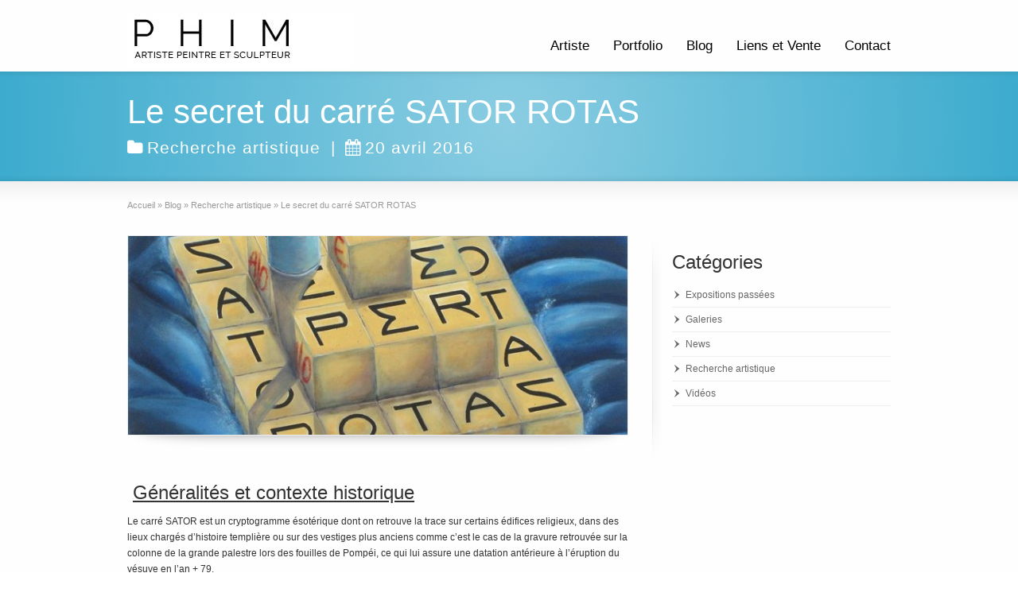

--- FILE ---
content_type: text/html; charset=UTF-8
request_url: https://phim-sculpture.com/2016/04/20/le-secret-du-carre-sator-rotas/
body_size: 18707
content:
<!DOCTYPE html>
<!--[if gt IE 8]><!--> <html class="no-js" lang="fr-FR"> <!--<![endif]-->
<head>
<meta charset="UTF-8" />
<!--[if IE]>
<meta http-equiv="X-UA-Compatible" content="IE=edge,chrome=1" />
<![endif]-->
<meta name="viewport" content="width=device-width, minimum-scale=1.0, initial-scale=1.0, user-scalable=no" />
<link rel="apple-touch-icon" sizes="144x144" href="https://phim-sculpture.com/wp-content/themes/striking_r/images/apple-touch-icon.png" />
<link rel="apple-touch-icon-precomposed" sizes="144x144" href="https://phim-sculpture.com/wp-content/themes/striking_r/images/apple-touch-icon-precomposed.png" />
<!-- Feeds and Pingback -->
<link rel="profile" href="https://gmpg.org/xfn/11" />
<link rel="alternate" type="application/rss+xml" title="Phim &#8211; Artiste Peintre et Sculpteur RSS2 Feed" href="https://phim-sculpture.com/feed/" />
<link rel="pingback" href="https://phim-sculpture.com/xmlrpc.php" />
<title>Le secret du carré SATOR ROTAS | Phim &#8211; Artiste Peintre et Sculpteur</title>
<meta name='robots' content='max-image-preview:large' />
<link rel="alternate" type="application/rss+xml" title="Phim - Artiste Peintre et Sculpteur &raquo; Flux" href="https://phim-sculpture.com/feed/" />
<link rel="alternate" title="oEmbed (JSON)" type="application/json+oembed" href="https://phim-sculpture.com/wp-json/oembed/1.0/embed?url=https%3A%2F%2Fphim-sculpture.com%2F2016%2F04%2F20%2Fle-secret-du-carre-sator-rotas%2F" />
<link rel="alternate" title="oEmbed (XML)" type="text/xml+oembed" href="https://phim-sculpture.com/wp-json/oembed/1.0/embed?url=https%3A%2F%2Fphim-sculpture.com%2F2016%2F04%2F20%2Fle-secret-du-carre-sator-rotas%2F&#038;format=xml" />
<style id='wp-img-auto-sizes-contain-inline-css' type='text/css'>
img:is([sizes=auto i],[sizes^="auto," i]){contain-intrinsic-size:3000px 1500px}
/*# sourceURL=wp-img-auto-sizes-contain-inline-css */
</style>
<style id='wp-emoji-styles-inline-css' type='text/css'>

	img.wp-smiley, img.emoji {
		display: inline !important;
		border: none !important;
		box-shadow: none !important;
		height: 1em !important;
		width: 1em !important;
		margin: 0 0.07em !important;
		vertical-align: -0.1em !important;
		background: none !important;
		padding: 0 !important;
	}
/*# sourceURL=wp-emoji-styles-inline-css */
</style>
<link rel='stylesheet' id='wp-block-library-css' href='https://phim-sculpture.com/wp-includes/css/dist/block-library/style.min.css?ver=6.9' type='text/css' media='all' />
<style id='global-styles-inline-css' type='text/css'>
:root{--wp--preset--aspect-ratio--square: 1;--wp--preset--aspect-ratio--4-3: 4/3;--wp--preset--aspect-ratio--3-4: 3/4;--wp--preset--aspect-ratio--3-2: 3/2;--wp--preset--aspect-ratio--2-3: 2/3;--wp--preset--aspect-ratio--16-9: 16/9;--wp--preset--aspect-ratio--9-16: 9/16;--wp--preset--color--black: #000000;--wp--preset--color--cyan-bluish-gray: #abb8c3;--wp--preset--color--white: #ffffff;--wp--preset--color--pale-pink: #f78da7;--wp--preset--color--vivid-red: #cf2e2e;--wp--preset--color--luminous-vivid-orange: #ff6900;--wp--preset--color--luminous-vivid-amber: #fcb900;--wp--preset--color--light-green-cyan: #7bdcb5;--wp--preset--color--vivid-green-cyan: #00d084;--wp--preset--color--pale-cyan-blue: #8ed1fc;--wp--preset--color--vivid-cyan-blue: #0693e3;--wp--preset--color--vivid-purple: #9b51e0;--wp--preset--gradient--vivid-cyan-blue-to-vivid-purple: linear-gradient(135deg,rgb(6,147,227) 0%,rgb(155,81,224) 100%);--wp--preset--gradient--light-green-cyan-to-vivid-green-cyan: linear-gradient(135deg,rgb(122,220,180) 0%,rgb(0,208,130) 100%);--wp--preset--gradient--luminous-vivid-amber-to-luminous-vivid-orange: linear-gradient(135deg,rgb(252,185,0) 0%,rgb(255,105,0) 100%);--wp--preset--gradient--luminous-vivid-orange-to-vivid-red: linear-gradient(135deg,rgb(255,105,0) 0%,rgb(207,46,46) 100%);--wp--preset--gradient--very-light-gray-to-cyan-bluish-gray: linear-gradient(135deg,rgb(238,238,238) 0%,rgb(169,184,195) 100%);--wp--preset--gradient--cool-to-warm-spectrum: linear-gradient(135deg,rgb(74,234,220) 0%,rgb(151,120,209) 20%,rgb(207,42,186) 40%,rgb(238,44,130) 60%,rgb(251,105,98) 80%,rgb(254,248,76) 100%);--wp--preset--gradient--blush-light-purple: linear-gradient(135deg,rgb(255,206,236) 0%,rgb(152,150,240) 100%);--wp--preset--gradient--blush-bordeaux: linear-gradient(135deg,rgb(254,205,165) 0%,rgb(254,45,45) 50%,rgb(107,0,62) 100%);--wp--preset--gradient--luminous-dusk: linear-gradient(135deg,rgb(255,203,112) 0%,rgb(199,81,192) 50%,rgb(65,88,208) 100%);--wp--preset--gradient--pale-ocean: linear-gradient(135deg,rgb(255,245,203) 0%,rgb(182,227,212) 50%,rgb(51,167,181) 100%);--wp--preset--gradient--electric-grass: linear-gradient(135deg,rgb(202,248,128) 0%,rgb(113,206,126) 100%);--wp--preset--gradient--midnight: linear-gradient(135deg,rgb(2,3,129) 0%,rgb(40,116,252) 100%);--wp--preset--font-size--small: 13px;--wp--preset--font-size--medium: 20px;--wp--preset--font-size--large: 36px;--wp--preset--font-size--x-large: 42px;--wp--preset--spacing--20: 0.44rem;--wp--preset--spacing--30: 0.67rem;--wp--preset--spacing--40: 1rem;--wp--preset--spacing--50: 1.5rem;--wp--preset--spacing--60: 2.25rem;--wp--preset--spacing--70: 3.38rem;--wp--preset--spacing--80: 5.06rem;--wp--preset--shadow--natural: 6px 6px 9px rgba(0, 0, 0, 0.2);--wp--preset--shadow--deep: 12px 12px 50px rgba(0, 0, 0, 0.4);--wp--preset--shadow--sharp: 6px 6px 0px rgba(0, 0, 0, 0.2);--wp--preset--shadow--outlined: 6px 6px 0px -3px rgb(255, 255, 255), 6px 6px rgb(0, 0, 0);--wp--preset--shadow--crisp: 6px 6px 0px rgb(0, 0, 0);}:where(.is-layout-flex){gap: 0.5em;}:where(.is-layout-grid){gap: 0.5em;}body .is-layout-flex{display: flex;}.is-layout-flex{flex-wrap: wrap;align-items: center;}.is-layout-flex > :is(*, div){margin: 0;}body .is-layout-grid{display: grid;}.is-layout-grid > :is(*, div){margin: 0;}:where(.wp-block-columns.is-layout-flex){gap: 2em;}:where(.wp-block-columns.is-layout-grid){gap: 2em;}:where(.wp-block-post-template.is-layout-flex){gap: 1.25em;}:where(.wp-block-post-template.is-layout-grid){gap: 1.25em;}.has-black-color{color: var(--wp--preset--color--black) !important;}.has-cyan-bluish-gray-color{color: var(--wp--preset--color--cyan-bluish-gray) !important;}.has-white-color{color: var(--wp--preset--color--white) !important;}.has-pale-pink-color{color: var(--wp--preset--color--pale-pink) !important;}.has-vivid-red-color{color: var(--wp--preset--color--vivid-red) !important;}.has-luminous-vivid-orange-color{color: var(--wp--preset--color--luminous-vivid-orange) !important;}.has-luminous-vivid-amber-color{color: var(--wp--preset--color--luminous-vivid-amber) !important;}.has-light-green-cyan-color{color: var(--wp--preset--color--light-green-cyan) !important;}.has-vivid-green-cyan-color{color: var(--wp--preset--color--vivid-green-cyan) !important;}.has-pale-cyan-blue-color{color: var(--wp--preset--color--pale-cyan-blue) !important;}.has-vivid-cyan-blue-color{color: var(--wp--preset--color--vivid-cyan-blue) !important;}.has-vivid-purple-color{color: var(--wp--preset--color--vivid-purple) !important;}.has-black-background-color{background-color: var(--wp--preset--color--black) !important;}.has-cyan-bluish-gray-background-color{background-color: var(--wp--preset--color--cyan-bluish-gray) !important;}.has-white-background-color{background-color: var(--wp--preset--color--white) !important;}.has-pale-pink-background-color{background-color: var(--wp--preset--color--pale-pink) !important;}.has-vivid-red-background-color{background-color: var(--wp--preset--color--vivid-red) !important;}.has-luminous-vivid-orange-background-color{background-color: var(--wp--preset--color--luminous-vivid-orange) !important;}.has-luminous-vivid-amber-background-color{background-color: var(--wp--preset--color--luminous-vivid-amber) !important;}.has-light-green-cyan-background-color{background-color: var(--wp--preset--color--light-green-cyan) !important;}.has-vivid-green-cyan-background-color{background-color: var(--wp--preset--color--vivid-green-cyan) !important;}.has-pale-cyan-blue-background-color{background-color: var(--wp--preset--color--pale-cyan-blue) !important;}.has-vivid-cyan-blue-background-color{background-color: var(--wp--preset--color--vivid-cyan-blue) !important;}.has-vivid-purple-background-color{background-color: var(--wp--preset--color--vivid-purple) !important;}.has-black-border-color{border-color: var(--wp--preset--color--black) !important;}.has-cyan-bluish-gray-border-color{border-color: var(--wp--preset--color--cyan-bluish-gray) !important;}.has-white-border-color{border-color: var(--wp--preset--color--white) !important;}.has-pale-pink-border-color{border-color: var(--wp--preset--color--pale-pink) !important;}.has-vivid-red-border-color{border-color: var(--wp--preset--color--vivid-red) !important;}.has-luminous-vivid-orange-border-color{border-color: var(--wp--preset--color--luminous-vivid-orange) !important;}.has-luminous-vivid-amber-border-color{border-color: var(--wp--preset--color--luminous-vivid-amber) !important;}.has-light-green-cyan-border-color{border-color: var(--wp--preset--color--light-green-cyan) !important;}.has-vivid-green-cyan-border-color{border-color: var(--wp--preset--color--vivid-green-cyan) !important;}.has-pale-cyan-blue-border-color{border-color: var(--wp--preset--color--pale-cyan-blue) !important;}.has-vivid-cyan-blue-border-color{border-color: var(--wp--preset--color--vivid-cyan-blue) !important;}.has-vivid-purple-border-color{border-color: var(--wp--preset--color--vivid-purple) !important;}.has-vivid-cyan-blue-to-vivid-purple-gradient-background{background: var(--wp--preset--gradient--vivid-cyan-blue-to-vivid-purple) !important;}.has-light-green-cyan-to-vivid-green-cyan-gradient-background{background: var(--wp--preset--gradient--light-green-cyan-to-vivid-green-cyan) !important;}.has-luminous-vivid-amber-to-luminous-vivid-orange-gradient-background{background: var(--wp--preset--gradient--luminous-vivid-amber-to-luminous-vivid-orange) !important;}.has-luminous-vivid-orange-to-vivid-red-gradient-background{background: var(--wp--preset--gradient--luminous-vivid-orange-to-vivid-red) !important;}.has-very-light-gray-to-cyan-bluish-gray-gradient-background{background: var(--wp--preset--gradient--very-light-gray-to-cyan-bluish-gray) !important;}.has-cool-to-warm-spectrum-gradient-background{background: var(--wp--preset--gradient--cool-to-warm-spectrum) !important;}.has-blush-light-purple-gradient-background{background: var(--wp--preset--gradient--blush-light-purple) !important;}.has-blush-bordeaux-gradient-background{background: var(--wp--preset--gradient--blush-bordeaux) !important;}.has-luminous-dusk-gradient-background{background: var(--wp--preset--gradient--luminous-dusk) !important;}.has-pale-ocean-gradient-background{background: var(--wp--preset--gradient--pale-ocean) !important;}.has-electric-grass-gradient-background{background: var(--wp--preset--gradient--electric-grass) !important;}.has-midnight-gradient-background{background: var(--wp--preset--gradient--midnight) !important;}.has-small-font-size{font-size: var(--wp--preset--font-size--small) !important;}.has-medium-font-size{font-size: var(--wp--preset--font-size--medium) !important;}.has-large-font-size{font-size: var(--wp--preset--font-size--large) !important;}.has-x-large-font-size{font-size: var(--wp--preset--font-size--x-large) !important;}
/*# sourceURL=global-styles-inline-css */
</style>

<style id='classic-theme-styles-inline-css' type='text/css'>
/*! This file is auto-generated */
.wp-block-button__link{color:#fff;background-color:#32373c;border-radius:9999px;box-shadow:none;text-decoration:none;padding:calc(.667em + 2px) calc(1.333em + 2px);font-size:1.125em}.wp-block-file__button{background:#32373c;color:#fff;text-decoration:none}
/*# sourceURL=/wp-includes/css/classic-themes.min.css */
</style>
<link rel='stylesheet' id='contact-form-7-css' href='https://phim-sculpture.com/wp-content/plugins/contact-form-7/includes/css/styles.css?ver=5.6.1' type='text/css' media='all' />
<link rel='stylesheet' id='wp-components-css' href='https://phim-sculpture.com/wp-includes/css/dist/components/style.min.css?ver=6.9' type='text/css' media='all' />
<link rel='stylesheet' id='wp-preferences-css' href='https://phim-sculpture.com/wp-includes/css/dist/preferences/style.min.css?ver=6.9' type='text/css' media='all' />
<link rel='stylesheet' id='wp-block-editor-css' href='https://phim-sculpture.com/wp-includes/css/dist/block-editor/style.min.css?ver=6.9' type='text/css' media='all' />
<link rel='stylesheet' id='wp-reusable-blocks-css' href='https://phim-sculpture.com/wp-includes/css/dist/reusable-blocks/style.min.css?ver=6.9' type='text/css' media='all' />
<link rel='stylesheet' id='wp-patterns-css' href='https://phim-sculpture.com/wp-includes/css/dist/patterns/style.min.css?ver=6.9' type='text/css' media='all' />
<link rel='stylesheet' id='wp-editor-css' href='https://phim-sculpture.com/wp-includes/css/dist/editor/style.min.css?ver=6.9' type='text/css' media='all' />
<link rel='stylesheet' id='gutentor-css' href='https://phim-sculpture.com/wp-content/plugins/gutentor/dist/blocks.style.build.css?ver=3.2.4' type='text/css' media='all' />
<link rel='stylesheet' id='theme-style-css' href='https://phim-sculpture.com/wp-content/themes/striking_r/css/screen.min.css?ver=6.9' type='text/css' media='all' />
<link rel='stylesheet' id='theme-icons-awesome-css' href='https://phim-sculpture.com/wp-content/themes/striking_r/icons/awesome/css/font-awesome.min.css?ver=6.9' type='text/css' media='all' />
<link rel='stylesheet' id='theme-responsive-css' href='https://phim-sculpture.com/wp-content/themes/striking_r/css/responsive.min.css?ver=6.9' type='text/css' media='all' />
<link rel='stylesheet' id='theme-skin-css' href='https://phim-sculpture.com/wp-content/uploads/strikingr/skin.css?ver=1.659.529.948' type='text/css' media='all' />
<script type="text/javascript" src="https://phim-sculpture.com/wp-includes/js/jquery/jquery.min.js?ver=3.7.1" id="jquery-core-js"></script>
<script type="text/javascript" src="https://phim-sculpture.com/wp-includes/js/jquery/jquery-migrate.min.js?ver=3.4.1" id="jquery-migrate-js"></script>
<script type="text/javascript" src="https://phim-sculpture.com/wp-content/themes/striking_r/js/jquery.fancybox.min.js?ver=2.1.5" id="jquery-fancybox-js"></script>
<script type="text/javascript" src="https://phim-sculpture.com/wp-content/themes/striking_r/js/custom.combine.js?ver=6.9" id="custom-js-js"></script>
<link rel="https://api.w.org/" href="https://phim-sculpture.com/wp-json/" /><link rel="alternate" title="JSON" type="application/json" href="https://phim-sculpture.com/wp-json/wp/v2/posts/1275" /><link rel="EditURI" type="application/rsd+xml" title="RSD" href="https://phim-sculpture.com/xmlrpc.php?rsd" />
<meta name="generator" content="WordPress 6.9" />
<link rel="canonical" href="https://phim-sculpture.com/2016/04/20/le-secret-du-carre-sator-rotas/" />
<link rel='shortlink' href='https://phim-sculpture.com/?p=1275' />
<meta name="generator" content="Striking Multiflex Framework Extension Plugin v1.36 - build 09 march 2022" />
<script type="text/javascript">var theme_url='https://phim-sculpture.com/wp-content/themes/striking_r';
var image_url='https://phim-sculpture.com/wp-content/themes/striking_r/images';
var responsve_image_resize=true;
var fancybox_options = {
	skin:'theme',
	title_type:'float',
	width:800,
	height:600,
	autoSize:true,
	autoWidth:false,
	autoHeight:false,
	fitToView:true,
	aspectRatio:false,
	arrows:true,
	closeBtn:true,
	closeClick:false,
	nextClick:false,
	autoPlay:false,
	playSpeed:3000,
	preload:3,
	loop:true,
	thumbnail:true,
	thumbnail_width:50,
	thumbnail_height:50,
	thumbnail_position:'bottom'
};
var pie_progress_bar_color = "#3cabce",
	pie_progress_track_color = "#e5e5e5";
var gmap_api_key = "Adm1nPh1m_scLupt";
var nav2select_indentString = "–";
var nav2select_defaultText = "Menu";
var responsive_menu_location = "manual";
var responsive_menu_position = "";
var theme_retina_multiplier="2x";
var theme_global_post_id=1275;</script>
<meta name="generator" content="Powered by Slider Revolution 6.5.19 - responsive, Mobile-Friendly Slider Plugin for WordPress with comfortable drag and drop interface." />
<script>function setREVStartSize(e){
			//window.requestAnimationFrame(function() {
				window.RSIW = window.RSIW===undefined ? window.innerWidth : window.RSIW;
				window.RSIH = window.RSIH===undefined ? window.innerHeight : window.RSIH;
				try {
					var pw = document.getElementById(e.c).parentNode.offsetWidth,
						newh;
					pw = pw===0 || isNaN(pw) ? window.RSIW : pw;
					e.tabw = e.tabw===undefined ? 0 : parseInt(e.tabw);
					e.thumbw = e.thumbw===undefined ? 0 : parseInt(e.thumbw);
					e.tabh = e.tabh===undefined ? 0 : parseInt(e.tabh);
					e.thumbh = e.thumbh===undefined ? 0 : parseInt(e.thumbh);
					e.tabhide = e.tabhide===undefined ? 0 : parseInt(e.tabhide);
					e.thumbhide = e.thumbhide===undefined ? 0 : parseInt(e.thumbhide);
					e.mh = e.mh===undefined || e.mh=="" || e.mh==="auto" ? 0 : parseInt(e.mh,0);
					if(e.layout==="fullscreen" || e.l==="fullscreen")
						newh = Math.max(e.mh,window.RSIH);
					else{
						e.gw = Array.isArray(e.gw) ? e.gw : [e.gw];
						for (var i in e.rl) if (e.gw[i]===undefined || e.gw[i]===0) e.gw[i] = e.gw[i-1];
						e.gh = e.el===undefined || e.el==="" || (Array.isArray(e.el) && e.el.length==0)? e.gh : e.el;
						e.gh = Array.isArray(e.gh) ? e.gh : [e.gh];
						for (var i in e.rl) if (e.gh[i]===undefined || e.gh[i]===0) e.gh[i] = e.gh[i-1];
											
						var nl = new Array(e.rl.length),
							ix = 0,
							sl;
						e.tabw = e.tabhide>=pw ? 0 : e.tabw;
						e.thumbw = e.thumbhide>=pw ? 0 : e.thumbw;
						e.tabh = e.tabhide>=pw ? 0 : e.tabh;
						e.thumbh = e.thumbhide>=pw ? 0 : e.thumbh;
						for (var i in e.rl) nl[i] = e.rl[i]<window.RSIW ? 0 : e.rl[i];
						sl = nl[0];
						for (var i in nl) if (sl>nl[i] && nl[i]>0) { sl = nl[i]; ix=i;}
						var m = pw>(e.gw[ix]+e.tabw+e.thumbw) ? 1 : (pw-(e.tabw+e.thumbw)) / (e.gw[ix]);
						newh =  (e.gh[ix] * m) + (e.tabh + e.thumbh);
					}
					var el = document.getElementById(e.c);
					if (el!==null && el) el.style.height = newh+"px";
					el = document.getElementById(e.c+"_wrapper");
					if (el!==null && el) {
						el.style.height = newh+"px";
						el.style.display = "block";
					}
				} catch(e){
					console.log("Failure at Presize of Slider:" + e)
				}
			//});
		  };</script>
<link rel='stylesheet' id='rs-plugin-settings-css' href='https://phim-sculpture.com/wp-content/plugins/revslider/public/assets/css/rs6.css?ver=6.5.19' type='text/css' media='all' />
<style id='rs-plugin-settings-inline-css' type='text/css'>
#rs-demo-id {}
/*# sourceURL=rs-plugin-settings-inline-css */
</style>
</head>
<body data-rsssl=1 class="wp-singular post-template-default single single-post postid-1275 single-format-standard wp-theme-striking_r gutentor-active responsive has-shadow has-gradient elementor-default elementor-kit-11277">
<div class="body-wrapper">
<header id="header">
	<div class="inner">
		<div id="logo" class="theme_logo_img logo-has-mobile"><a href="https://phim-sculpture.com/"><img class="site-logo ie_png" width="283" height="67" src="https://phim-sculpture.com/wp-content/uploads/2022/08/phim-logo-header-6.jpg" alt="Phim - Artiste Peintre et Sculpteur"/><img class="mobile-logo ie_png" width="1920" height="758" src="https://phim-sculpture.com/wp-content/uploads/2022/08/phim-logo-2.png" alt="Phim - Artiste Peintre et Sculpteur"/></a></div>		<nav id="navigation" class="jqueryslidemenu"><ul id="menu-main-menu" class="menu"><li id="menu-item-11240" class="menu-item menu-item-type-post_type menu-item-object-page menu-item-11240"><a href="https://phim-sculpture.com/artiste/">Artiste</a></li>
<li id="menu-item-11367" class="menu-item menu-item-type-post_type menu-item-object-page menu-item-has-children menu-item-11367 has-children"><a href="https://phim-sculpture.com/portfolio-phim/">Portfolio</a>
<ul class="sub-menu">
	<li id="menu-item-11235" class="menu-item menu-item-type-post_type menu-item-object-page menu-item-11235"><a href="https://phim-sculpture.com/peinture/">Peinture</a></li>
	<li id="menu-item-11236" class="menu-item menu-item-type-post_type menu-item-object-page menu-item-11236"><a href="https://phim-sculpture.com/sculpture/">Sculpture</a></li>
	<li id="menu-item-11234" class="menu-item menu-item-type-post_type menu-item-object-page menu-item-11234"><a href="https://phim-sculpture.com/numerique/">Numérique</a></li>
</ul>
</li>
<li id="menu-item-11239" class="menu-item menu-item-type-post_type menu-item-object-page current_page_parent menu-item-has-children menu-item-11239 has-children current_page_parent"><a href="https://phim-sculpture.com/blog/">Blog</a>
<ul class="sub-menu">
	<li id="menu-item-11368" class="menu-item menu-item-type-taxonomy menu-item-object-category current-post-ancestor current-menu-parent current-post-parent menu-item-11368"><a href="https://phim-sculpture.com/category/recherche-artistique/">Recherche artistique</a></li>
	<li id="menu-item-11369" class="menu-item menu-item-type-taxonomy menu-item-object-category menu-item-11369"><a href="https://phim-sculpture.com/category/expositions-passees/">Expositions passées</a></li>
	<li id="menu-item-11370" class="menu-item menu-item-type-taxonomy menu-item-object-category menu-item-11370"><a href="https://phim-sculpture.com/category/news/">News</a></li>
	<li id="menu-item-11371" class="menu-item menu-item-type-taxonomy menu-item-object-category menu-item-11371"><a href="https://phim-sculpture.com/category/videos/">Vidéos</a></li>
	<li id="menu-item-11372" class="menu-item menu-item-type-taxonomy menu-item-object-category menu-item-11372"><a href="https://phim-sculpture.com/category/galeries/">Galeries</a></li>
</ul>
</li>
<li id="menu-item-11238" class="menu-item menu-item-type-post_type menu-item-object-page menu-item-11238"><a href="https://phim-sculpture.com/liens/">Liens et Vente</a></li>
<li id="menu-item-11241" class="menu-item menu-item-type-post_type menu-item-object-page menu-item-11241"><a href="https://phim-sculpture.com/contact/">Contact</a></li>
</ul></nav>	</div>
</header>
<article class="post-1275 post type-post status-publish format-standard has-post-thumbnail hentry category-recherche-artistique">
<div id="feature"><div class="top_shadow"></div><div class="inner"><h1 class="entry-title">Le secret du carré SATOR ROTAS</h1><div class="feature-introduce" id="introduce"><div class="entry_meta"><span class="categories"><i class="icon icon-folder meta-icon"></i><a href="https://phim-sculpture.com/category/recherche-artistique/" rel="category tag">Recherche artistique</a></span><span class="separater">|</span><time class="published updated" datetime="2016-04-20"><a href="https://phim-sculpture.com/2016/04/"><i class="icon icon-calendar meta-icon meta-icon-calendar"></i>20 avril 2016</a></time></div></div></div><div class="bottom_shadow"></div></div><div id="page">
	<div class="inner right_sidebar">
		<section id="breadcrumbs"><div class="breadcrumb breadcrumbs" itemtype="https://schema.org/BreadcrumbList" itemscope="itemscope" ><div class="breadcrumbs-plus"><span itemprop="itemListElement" itemscope="itemscope" itemtype="https://schema.org/ListItem" ><a href="https://phim-sculpture.com/" class="home" itemprop="item" ><span itemprop="name" >Accueil</span></a><meta itemprop="position" content="1"  /></span> <span class='separator'>&raquo;</span> <span itemprop="itemListElement" itemscope="itemscope" itemtype="https://schema.org/ListItem" ><a href="https://phim-sculpture.com/blog/" title="Blog" itemprop="item" ><span itemprop="name" >Blog</span></a><meta itemprop="position" content="2"  /></span> <span class='separator'>&raquo;</span> <span itemprop="itemListElement" itemscope="itemscope" itemtype="https://schema.org/ListItem" ><a href="https://phim-sculpture.com/category/recherche-artistique/" title="Recherche artistique" itemprop="item" ><span itemprop="name" >Recherche artistique</span></a><meta itemprop="position" content="3"  /></span> <span class='separator'>&raquo;</span> <span itemprop="name" >Le secret du carré SATOR ROTAS</span></div></div></section>		<div id="main">	
		<div id="post-1275" class="entry content entry-content entry_full">
	<header>
<div class="image_styled entry_image" style="width:630px"><div class="image_frame effect-none" ><div class="image_shadow_wrap"><a class="image_no_link" href="#" title="Le secret du carré SATOR ROTAS"><img  class="post_featured_image" width="628" height="250" data-thumbnail="895" src="https://phim-sculpture.com/wp-content/uploads/strikingr/images/895_Perenne-per-rotas-light-1-628x250.jpg" data-theme-retina-image="false"  alt="Le secret du carré SATOR ROTAS" /></a></div></div></div>	</header>
	<p>&nbsp;</p>
<h3></h3>
<h3> <span style="text-decoration: underline;">Généralités et contexte historique</span></h3>
<p>Le carré SATOR est un cryptogramme ésotérique dont on retrouve la trace sur certains édifices religieux, dans des lieux chargés d&rsquo;histoire templière ou sur des vestiges plus anciens comme c&rsquo;est le cas de la gravure retrouvée sur la colonne de la grande palestre lors des fouilles de Pompéi, ce qui lui assure une datation antérieure à l&rsquo;éruption du vésuve en l&rsquo;an + 79.</p>
<p>Il se présente comme un palindrome dont la traduction littérale pourrait être la suivante compte tenu du mot AREPO qui n&rsquo;a pas de sens particulier en latin mais qui peut faire penser à une charrue gauloise avec son avant-train à roues: « le semeur à la charrue conduit par son travail les roues »mais cette interprétation n&rsquo;est pas satisfaisante en raison de l&rsquo;apparition tardive de la charrue à roues dans les premiers siècles en Europe et l&rsquo;antériorité du carré.</p>
<p>On peut alors contourner cette difficulté par une lecture en boustrophédon (lecture de gauche à droite pour la première ligne puis de droite à gauche pour la deuxième) ce qui permet d&rsquo;occulter ce fameux AREPO. La traduction devient alors avec répétition de la troisième ligne: « le semeur dirige les oeuvres, les rouages et les maintient par son action ».</p>
<p>On a retrouvé des dépôts de monnaie ou des objets reliquaires près des inscriptions du carré comme par exemple à la chapelle Saint Michel d&rsquo;Aiguihle lors la restauration de l&rsquo;autel. Ce trésor est intéressant pour la forme symbolique de certains de ses éléments notamment ce christ polychrome très filiforme qui épouse la croix ou ces deux plats ronds en bronze renversés l&rsquo;un sur l&rsquo;autre.</p>
<p>La croix du carré est suggérée par les deux TENET et un chercheur (Grosser) a permis de constater que les 25 lettres réassemblées peuvent former une croix avec 2 paternoster disposés à l&rsquo;horizontal et à la vertical avec un N central, entouré aux 4 coins par 2 Alpha et 2 Oméga. Est ce pour autant un indice de la christianisation naissante sous le joug romain&#8230;rien n&rsquo;est moins sûr!</p>
<p>Une inscription supplémentaire a été rajoutée sous la ligne du SATOR de Pompéi à savoir<em> Sautran</em> et <em>Vale</em> en plus petit pour rajouter une connotation mystérieuse. SAUTRAN est l&rsquo;anagramme de SATURNA qui fait penser à Saturne, le dieu des vignerons et des paysans pour les romains et qui est célébré durant les saturnales avant le solstice d&rsquo;hiver. Saturne avec l&rsquo;attribut de la faucille (comme la grande faucheuse) était chargé de  la protection des semailles et son épouse (et soeur) Ops personnifiait la terre nourricière. Un concept ambivalent dans ce couple à savoir l&rsquo;association de la mort à un phénomène d&rsquo;abondance. C&rsquo;est le symbolisme d&rsquo;un temps suspendu qui sera retenu plutôt que celui du chaos car Saturne représentait un age d&rsquo;or prospère et mythique. La traduction pourrait alors devenir: « le semeur (Saturne) comme AREPO l&rsquo;agriculteur en vertu de sa conduite, tient avec OPIS (OPS) les roues du destin.</p>
<p>Certains ont remarqué aussi que Sautran renvoyait à une racine hébraïque STR qui renforce l&rsquo;idée de cacher ou de protéger. Ce carré recèle t- il alors autre chose qu&rsquo;une allusion mystique au temps à travers le travail saisonnier de l&rsquo;agriculteur?</p>
<p>Pour ajouter une dimension de fascination historique vis à vis de ce carré, intéressons nous à celui de Stenay découvert dans la fondation de la basilique saint Dagobert à côté d&rsquo;une véritable nécropole gallo-romaine.</p>
<p style="text-align: center;"><a href="https://www.phim-sculpture.com/wp-content/uploads/2016/04/Sator-Stenay-Copier.jpg"><img fetchpriority="high" decoding="async" class="aligncenter wp-image-1266" title="Sator Stenay (Copier)" src="https://www.phim-sculpture.com/wp-content/uploads/2016/04/Sator-Stenay-Copier.jpg" alt="" width="588" height="328" /></a></p>
<p> Aucun temple de Saturne n&rsquo;ayant été jusqu&rsquo;à présent découvert, il est néanmoins établi que le carré de Stenay est bien un carré SATOR avec des indications significatives.</p>
<p style="text-align: center;"><a href="https://www.phim-sculpture.com/wp-content/uploads/2016/04/D3LO-Copier.jpg"><img decoding="async" class="aligncenter wp-image-1226" title="D3LO (Copier)" src="https://www.phim-sculpture.com/wp-content/uploads/2016/04/D3LO-Copier.jpg" alt="" width="640" height="448" /></a></p>
<p>&nbsp;</p>
<p>La ville de Stenay fit partie du fief de Godefroy de Bouillon qui la délivra en 1086 du siège organisé par le comte evêque de Verdun. Dix ans après, ce personnage vend le château de Bouillon ainsi que Stenay pour financer la première croisade en 1096. Exit le blason avec le chevron qui a inspiré les armes de la ville de Stenay puisqu&rsquo;à son couronnement&#8230; sans couronne, il arbore un nouveau blason à Jérusalem avec cette croix jaune qui dénote par rapport à une héraldique traditionnelle.</p>
<p>&nbsp;</p>
<div id="attachment_1257" style="width: 342px" class="wp-caption aligncenter"><a href="https://www.phim-sculpture.com/wp-content/uploads/2016/04/Godefroy-bis-Copier.jpg"><img decoding="async" aria-describedby="caption-attachment-1257" class=" wp-image-1257 " title="Godefroy bis (Copier)" src="https://www.phim-sculpture.com/wp-content/uploads/2016/04/Godefroy-bis-Copier.jpg" alt="" width="342" height="640" /></a><p id="caption-attachment-1257" class="wp-caption-text">Godefroy de Bouillon, fresque du château de la Manta réalisée par Jacques Iverny; Ancien blason du royaume de Jérusalem: d&rsquo;argent chargé d&rsquo;une croix potencée d&rsquo;or, cantonnée de 4 croisettes du même, posées en canton.</p></div>
<p>&nbsp;</p>
<p>La planche suivante montre que les petites croix délimitent un carré d&rsquo;ordre 2 peut être en relation avec l&rsquo;éternel (père) compte tenu des combinaisons possibles des lettres PER dont le sens en égyptien translittéré peut désigner aussi le temple. Avec les quatre croisettes, vient se rajouter la cinquième croix de TENET qui insiste sur le chiffre 5 en rapport avec les blessures du christ.</p>
<p style="text-align: center;"><a href="https://www.phim-sculpture.com/wp-content/uploads/2016/04/D5LO-Copier.jpg"><img decoding="async" class="aligncenter wp-image-1228" title="D5LO (Copier)" src="https://www.phim-sculpture.com/wp-content/uploads/2016/04/D5LO-Copier.jpg" alt="" width="532" height="720" /></a></p>
<p>&nbsp;</p>
<p>Un an après la prise de Jérusalem, Godefroy meurt après s&rsquo;être attaché à structurer une organisation autour du tombeau du saint Sépulcre. En 1119, les neufs fondateurs de l&rsquo;Ordre du Temple dont Hugues de Payens venu en éclaireur lors d&rsquo;un pèlerinage précédent, fouillent le site de l&rsquo;ancien temple de Salomon. Il apparait à travers cette petite histoire de blason que le carré SATOR définit bien une grille de lecture particulière et renferme un secret d&rsquo;initié.</p>
<p>&nbsp;</p>
<h3><span style="text-decoration: underline;">Aspect géométrique</span></h3>
<p>Le carré SATOR/ROTAS est un carré d&rsquo;ordre 5 avec des lettres qui se centrent sur des carrés concentriques d&rsquo;ordre pair (per pour le carré d&rsquo;ordre 2). Ainsi, la grille jouxtant le cadre externe fait apparaitre un carré d&rsquo;ordre 4 et les voyelles A et O en lignes ou colonnes permettent de trouver 8 points caractéristiques sur le cercle inscrit qui est assimilé au zodiaque. La lettre T de TENET permet de trouver les 4 points supplémentaires correspondant aux directions cardinales.</p>
<p>A ce propos, l&rsquo;escarboucle outre la pierre associée en chevalerie, a en héraldique une assignation en double croix (croix cardinale et intercardinale) avec 8 rais. Cette escarboucle géométrique est aussi précieuse car elle permet de sectoriser les carrés concentriques et d&rsquo;entrevoir avec les deux premiers carrés la valeur du nombre d&rsquo;or (Phi) et la notion de carré long. La croix double a également passionné le moyen-âge dans le jeu numérique des carrés magiques ou des carrés naturels.</p>
<p style="text-align: center;"><a href="https://www.phim-sculpture.com/wp-content/uploads/2016/04/D9LObis-Copier.jpg"><img decoding="async" class="aligncenter wp-image-1233" title="D9LObis (Copier)" src="https://www.phim-sculpture.com/wp-content/uploads/2016/04/D9LObis-Copier.jpg" alt="" width="626" height="448" /></a></p>
<p style="text-align: center;"><a href="https://www.phim-sculpture.com/wp-content/uploads/2016/04/D2LO-Copier.jpg"><img decoding="async" class="aligncenter wp-image-1225" title="D2LO (Copier)" src="https://www.phim-sculpture.com/wp-content/uploads/2016/04/D2LO-Copier.jpg" alt="" width="619" height="448" /></a></p>
<p style="text-align: left;">Cette escarboucle est bien signifiée dans un des graffitis de la tour de Coudray (château Chinon) qui aurait abrité le dernier maître de l&rsquo;Ordre du temple, Jacques de Molay arrêté en 1307 par les troupes de Philippe Le Bel. On voit d&rsquo;un côté des escarboucles en damier de quatre avec une autre plus bas, suggérant le carré unitaire au sein d&rsquo;un carré d&rsquo;ordre 2 et donc l&rsquo;expression de Phi à travers le chiffre 5 (main gravée à droite).</p>
<p style="text-align: center;"><a href="https://www.phim-sculpture.com/wp-content/uploads/2016/04/Graffitis-de-la-tour-de-coudray-chateau-Chinon-bis.jpg"><img decoding="async" class="aligncenter wp-image-1319" title="Graffitis de la tour de coudray chateau Chinon - bis" src="https://www.phim-sculpture.com/wp-content/uploads/2016/04/Graffitis-de-la-tour-de-coudray-chateau-Chinon-bis.jpg" alt="" width="349" height="576" /></a></p>
<p style="text-align: center;"><a href="https://www.phim-sculpture.com/wp-content/uploads/2016/04/D28LO-Copier.jpg"><img decoding="async" class="aligncenter wp-image-1252" title="D28LO (Copier)" src="https://www.phim-sculpture.com/wp-content/uploads/2016/04/D28LO-Copier.jpg" alt="" width="672" height="374" /></a></p>
<p>&nbsp;</p>
<p>De l&rsquo;autre côté de cette gravure, l&rsquo;ironie semble avoir été poussée avec la représentation d&rsquo;une autre escarboucle, peut-être cette pierre (une émeraude?) qu&rsquo;aurait perdue le pape Clément V lors de son couronnement, incident prenant alors la forme d&rsquo;un funeste présage.  Sur ce mur de cachot près de la fenêtre, l&rsquo;inscription darde des éclats meurtriers sur une figure ecclésiastique bien en chair et soigneusement défigurée.</p>
<p>Certaines croix templières peuvent être facilement construites dans un espace quadrillé, c&rsquo;est le cas de l&rsquo;exemple suivant avec la présence d&rsquo;un zodiaque partagé en secteurs de 30° mais des croix appartenant à d&rsquo;autres cultures peuvent également se construire à partir de cette démarche géométrique (croix andine).</p>
<p>&nbsp;</p>
<p style="text-align: center;"><a href="https://www.phim-sculpture.com/wp-content/uploads/2016/04/D4LO-Copier.jpg"><img decoding="async" class="aligncenter wp-image-1227" title="D4LO (Copier)" src="https://www.phim-sculpture.com/wp-content/uploads/2016/04/D4LO-Copier.jpg" alt="" width="458" height="640" /></a></p>
<p>&nbsp;</p>
<p style="text-align: center;"><a href="https://www.phim-sculpture.com/wp-content/uploads/2016/04/D11LO-Copier.jpg"><img decoding="async" class="aligncenter wp-image-1235" title="D11LO (Copier)" src="https://www.phim-sculpture.com/wp-content/uploads/2016/04/D11LO-Copier.jpg" alt="" width="637" height="448" /></a></p>
<p style="text-align: left;">La croix druidique probablement issue de la croix solaire est intéressante également car le raisonnement mystique vient s&rsquo;appuyer sur la construction graphique avec la détermination de certains cercles.</p>
<p style="text-align: center;"><a href="https://www.phim-sculpture.com/wp-content/uploads/2016/04/D7LO-Copier.jpg"><img decoding="async" class="aligncenter wp-image-1230" title="D7LO (Copier)" src="https://www.phim-sculpture.com/wp-content/uploads/2016/04/D7LO-Copier.jpg" alt="" width="638" height="448" /></a></p>
<p>L&rsquo;impasse du cercle de l&rsquo;abîme après une descente suivant des cercles concentriques vers le centre divin tout en évitant les coins, trouve sa résolution si l&rsquo;on connait certaines propriétés du triangle (3,4,5) ou la connaissance du nombre d&rsquo;or, associé à la lumière (Hor = lumière en hébreu).</p>
<p style="text-align: center;"><a href="https://www.phim-sculpture.com/wp-content/uploads/2016/04/D8LO-Copier.jpg"><img decoding="async" class="aligncenter wp-image-1231" title="D8LO (Copier)" src="https://www.phim-sculpture.com/wp-content/uploads/2016/04/D8LO-Copier.jpg" alt="" width="631" height="448" /></a></p>
<p>Ainsi la géométrie et l&rsquo;interaction de certains nombres permettent d&rsquo;ériger des paradigmes spirituels ou d&rsquo;élaborer des cosmogonies. Avec cette interprétation le carré SATOR donnerait la structure carrée d&rsquo;un temple avec ses interventions divines en cercles. Le zodiaque ferait partie de cette organisation schématique issue d&rsquo;un carré et réunit du reste 12 constellations au dessus de nos têtes dans le plan de l&rsquo;écliptique.</p>
<p>&nbsp;</p>
<h3><span style="text-decoration: underline;">Le zodiaque et le texte caché</span></h3>
<h4><span style="text-decoration: underline;">Le zodiaque</span></h4>
<p>On a vu que le carré SATOR par sa grille dévoilait dans le carré d&rsquo;ordre 4 un zodiaque, véritable Graal ou coupe telle que la tient Saint Jean l&rsquo;évangéliste dans plusieurs de ses représentations picturales.</p>
<p style="text-align: center;"><a href="https://www.phim-sculpture.com/wp-content/uploads/2016/04/Saint-Jean.jpg"><img decoding="async" class="aligncenter wp-image-1292" title="Saint Jean" src="https://www.phim-sculpture.com/wp-content/uploads/2016/04/Saint-Jean.jpg" alt="" width="672" height="335" /></a></p>
<p style="text-align: left;">Il semble immunisé par ce serpent spiralé qui veille sur un axis mundi telle cette image du caducée ou représente la connaissance secrète et magique avec le bâton de Moïse ou le serpent d&rsquo;airain. Dans l&rsquo;apocalypse de saint Jean, le temple est cubique et le siège d&rsquo;une sphère zodiacale avec 12 signes pour 12 portes.</p>
<p style="text-align: left;">Léonard de Vinci dans sa fresque consacrée à la cène du christ a essayé d&rsquo;associer des signes zodiacaux aux différents protagonistes (voir l&rsquo;article associé pour les détails). Voici un rappel géométrique et un bref résumé.</p>
<p style="text-align: center;"><a href="https://www.phim-sculpture.com/wp-content/uploads/2016/04/D12LO-Copier.jpg"><img decoding="async" class="aligncenter wp-image-1236" title="D12LO (Copier)" src="https://www.phim-sculpture.com/wp-content/uploads/2016/04/D12LO-Copier.jpg" alt="" width="632" height="448" /></a></p>
<p>Saint Jean (l&rsquo;évangéliste? Marie de Magdala?) pour le signe de  la balance, avec saint Pierre le scorpion, semblent se déterminer comme deux juges implacables. Le scorpion qui définit l&rsquo;axe solsticial peut atteindre avec son couteau le bas ventre du christ, soulignant de ce fait un problème de sexisme ou de rivalité amoureuse avec Jean. Le sagittaire (Judas) peut décocher une flèche imaginaire à Philippe le gémeau, action marquant l&rsquo;axe Ouest-Est du zodiaque. Au passage, il peut atteindre le coeur de Jésus entrainant son trépas et le début de sa quête résurrectionnelle. Le chrisme à 60° est ainsi révélé avec sa transposition géométrique, l&rsquo;axe Nord-Sud équinoxial étant tenu par le signe du poisson et de la vierge signifiant l&rsquo;appartenance christique à l&rsquo;ère du poisson.</p>
<p>Ce chrisme est celui qu&rsquo;on attribue à Constantin 1 er mais découle probablement d&rsquo;une longue tradition ésotérique. Cet empereur romain le voit comme un signe dans le ciel avant sa bataille du pont Milvius en 312. Il deviendra l&rsquo;organisateur d&rsquo;un christianisme à la mode romaine avec ses adaptations au culte solaire. Ainsi, en raison du culte Sol Invictus, le christ verra sa naissance lié au solstice d&rsquo;hiver avec ce reflet triomphant d&rsquo;Orion sur la voute étoilée et la manifestation de Sirius comme étoile guide des rois mages. Le dimanche (jour de consécration au soleil) deviendra par la suite un jour de repos lié au culte.</p>
<p>On remarque que saint Jean l&rsquo;évangéliste a également été associé à l&rsquo;aigle du tétramorphe pour éviter l&rsquo;image sulfureuse du scorpion à moins que l&rsquo;on ait voulu rappeler le serpentaire écarté du zodiaque. En tout cas, la vision d&rsquo;Ezéchiel du temps de l&rsquo;exode babylonien tranche pour 4 figures polymorphes (face de lion,de taureau, d&rsquo;aigle et d&rsquo;homme) pour rappeler 4 types de gardiens célestes autour d&rsquo;un temple divin et inscrits dans le zodiaque. Rappelons leur degré de liberté même si la description reste un peu confuse.</p>
<ul>
<li>Chaque chérubin est lié à 4 roues avec une roue pour chaque figure animale soit un carré avec 4 cercles;</li>
<li>Les roues se déplacent sur chacun des 4 côtés mais ne virent pas.</li>
<li style="text-align: left;">Elles paraissent s&rsquo;imbriquer en créant un tourbillon et peuvent migrer vers les entrées d&rsquo;un temple.</li>
</ul>
<p style="text-align: center;">On constate donc que les gardiens couvrent un secteur particulier de la Jérusalem céleste et peuvent se rencontrer suivant des lignes droites comme dans le schéma suivant en partie gauche.<a href="https://www.phim-sculpture.com/wp-content/uploads/2016/04/D10LO-Copier.jpg"><img decoding="async" class="aligncenter wp-image-1234" title="D10LO (Copier)" src="https://www.phim-sculpture.com/wp-content/uploads/2016/04/D10LO-Copier.jpg" alt="" width="557" height="392" /></a></p>
<p>&nbsp;</p>
<p>Durant l&rsquo;antiquité, on parlait à Babylone de 4 étoiles royales, gardiennes du ciel avec Fomalhaut (constellation du poisson austral près du verseau), Antares (scorpion), Regulus (lion) et Aldebaran (taureau).</p>
<p>Ces constellations sont sous-entendues avec la carte du monde (21) du jeu de tarot et la présence du tétramorphe (homme, aigle, lion, taureau).</p>
<p><a href="https://www.phim-sculpture.com/wp-content/uploads/2016/04/tetramorphe.jpg"><img decoding="async" class="alignright wp-image-1271" title="tetramorphe" src="https://www.phim-sculpture.com/wp-content/uploads/2016/04/tetramorphe.jpg" alt="" width="339" height="512" /></a></p>
<p>&nbsp;</p>
<p>&nbsp;</p>
<p><a href="https://www.phim-sculpture.com/wp-content/uploads/2016/04/Le-monde-Copier.jpg"><img decoding="async" class="wp-image-1261 aligncenter" title="Le monde (Copier)" src="https://www.phim-sculpture.com/wp-content/uploads/2016/04/Le-monde-Copier.jpg" alt="" width="196" height="384" /></a></p>
<p>&nbsp;</p>
<p>&nbsp;</p>
<p>On peut se demander aussi si la version de l&rsquo;ange, cet être hybride, n&rsquo;est pas la reprise d&rsquo;un mythe développé dans l&rsquo;Illiade à savoir l&rsquo;image d&rsquo;un Ganymède enlevé par un zeus, transformé en aigle, pour lui servir d&rsquo;amant et d&rsquo;échanson. Le verseau et Ganymède par l&rsquo;aigle sont deux constellations voisines dans le ciel organisé par Claude Ptolémée au deuxième siècle après JC.</p>
<p>Trois cartes au tarot (les 3 bouts) permettent d&rsquo;organiser la stratégie du jeu, c&rsquo;est le 21 (monde), le petit (bateleur) et l&rsquo;excuse (mat ou fou). Le bateleur ou maitre de l&rsquo;illusion représente l&rsquo;alpha alors que l&rsquo;oméga s&rsquo;adresse plus à ce voyageur sans famille (pas de numérotation) qui arpente le monde avec ce petit animal qui le talonne de près.</p>
<p>&nbsp;</p>
<p style="text-align: center;"><a href="https://www.phim-sculpture.com/wp-content/uploads/2016/04/Tarot-Copier.jpg"><img decoding="async" class="wp-image-1269 aligncenter" title="Tarot (Copier)" src="https://www.phim-sculpture.com/wp-content/uploads/2016/04/Tarot-Copier.jpg" alt="" width="576" height="361" /></a></p>
<p style="text-align: left;">Il fait penser à la représentation d&rsquo;Orion avec le lièvre Ounet sur le planisphère de Denderah. Une de mes vidéos (PHIM Apocalypsis 2012) montre que les 78 cartes de ce jeu peuvent s&rsquo;articuler selon un chrisme donné comme logos du macrocosme ancien.</p>
<p style="text-align: left;">Le bateleur apparait sur un médaillon entourant le tympan du narthex de la basilique sainte Marie Madeleine à Vézelay. Au dessus du christ en gloire, dans une portion d&rsquo;un zodiaque enrichi avec des scènes de la vie agricole, on le retrouve en compagnie d&rsquo;un chien et d&rsquo;une sirène.</p>
<p style="text-align: center;"><a href="https://www.phim-sculpture.com/wp-content/uploads/2016/04/tympan-Vezelay-les-3-medaillons.jpg"><img decoding="async" class="aligncenter wp-image-1272" title="tympan Vezelay les 3 medaillons" src="https://www.phim-sculpture.com/wp-content/uploads/2016/04/tympan-Vezelay-les-3-medaillons.jpg" alt="" width="566" height="448" /></a></p>
<p style="text-align: left;">Un parallèle peut être fait avec le mythe grec de Jason, ce batelier (même racine étymologique que bateleur) qui résiste aux sirènes, d&rsquo;avantage ailées dans le mythe, pour conserver la toison d&rsquo;or soit une peau de bélier qu&rsquo;il est allé chercher dans une direction septentrionale à la Grèce c&rsquo;est à dire en Colchidie. La sirène est une allusion à la prostituée soit Marie Madeleine pour Jésus soit Isis pour Saint Jean (apocalypse chap 17) qui la dépeint comme la grande prostituée siégeant sur de nombreuses eaux. Sur le planisphère de Denderah elle figure au sud en période caniculaire (symbole du chien) et crue du Nil ( Ahkhet pour les anciens égyptiens) alors que le bélier au nord définit un repère pour l&rsquo;équinoxe de printemps, repris plus tard dans le zodiaque tropical.</p>
<p style="text-align: center;"><a href="https://www.phim-sculpture.com/wp-content/uploads/2016/04/D1LO-Copier.jpg"><img decoding="async" class="aligncenter wp-image-1224" title="D1LO (Copier)" src="https://www.phim-sculpture.com/wp-content/uploads/2016/04/D1LO-Copier.jpg" alt="" width="626" height="448" /></a></p>
<p style="text-align: left;">Cette reine astrale a été remplacée dans l&rsquo;almageste de Ptolémée, avec 48 constellations répertoriées, par un centaure aux penchants lubriques et guerriers. Peut-être s&rsquo;agit il de la bête décrite par saint Jean avec ses dix cornes pour les dix étoiles les plus brillantes de la constellation centaurienne.</p>
<p>&nbsp;</p>
<h4 style="text-align: left;"><span style="text-decoration: underline;">Le texte caché</span></h4>
<p>Les voyelles (A,E,O) pourraient occuper les cases de la même couleur d&rsquo;un échiquier. Si, à partir de la position centrale du Naos (N) elles marquent le déplacement du cavalier ( pour les cases A et O) et de la reine (pour E), elles peuvent faire penser à un code en raison de leur rôle stratégique. Les carrés 5,3,1 définissent trois enceintes concentriques comme pourrait l&rsquo;évoquer le jeu très ancien des mérelles ou du moulin.</p>
<p>&nbsp;</p>
<div id="attachment_1264" style="width: 390px" class="wp-caption aligncenter"><a href="https://www.phim-sculpture.com/wp-content/uploads/2016/04/merelle-bis-Copier.jpg"><img decoding="async" aria-describedby="caption-attachment-1264" class=" wp-image-1264 " title="merelle bis (Copier)" src="https://www.phim-sculpture.com/wp-content/uploads/2016/04/merelle-bis-Copier.jpg" alt="" width="390" height="384" /></a><p id="caption-attachment-1264" class="wp-caption-text">Jeu des mérelles</p></div>
<p>&nbsp;</p>
<p style="text-align: left;">Pour traverser la première enceinte la clef est le E. Pour franchir la deuxième enceinte la clef est le A ou le O et enfin pour rentrer en secteur 1, le  mot de passe est de nouveau le E. Les 3 enceintes délimitent par conséquent 3 secteurs où la clef de décryptage est le E puis le A ou le O puis le E pour accéder au centre. Le E, par sa valeur alpha numérique 5 est une composante de l&rsquo;expression du nombre d&rsquo;or qui va servir d&rsquo;extrapolation à la définition d&rsquo;un monde et à son éclairage (article « Du carré SATOR au site de Guizeh). Le A marque le commencement (Alpha) alors que le O (Omega) signe la fin d&rsquo;un cycle. A noter que dans l&rsquo;alphabet classique latin, O occupe la 14 ème place. Quatorze est le nombre osirien et sa réduction théosophique redonne le 5.</p>
<p style="text-align: left;">On a donc des gardiens dont on a évoqué les possibilités précédemment avec le tétramorphe qui connaissent le code entrant et le code sortant. La clef universelle pourrait être la clef Lambda suivante ou clef de vocalisation que l&rsquo;on retrouve dans le SATOR.</p>
<p><a href="https://phim-sculpture.com/wp-content/uploads/2016/04/cle-Lambda.jpg"><img decoding="async" class="aligncenter size-medium wp-image-11534" src="https://phim-sculpture.com/wp-content/uploads/2016/04/cle-Lambda-300x261.jpg" alt="" width="300" height="261" srcset="https://phim-sculpture.com/wp-content/uploads/2016/04/cle-Lambda-300x261.jpg 300w, https://phim-sculpture.com/wp-content/uploads/2016/04/cle-Lambda.jpg 420w" sizes="(max-width: 300px) 100vw, 300px" /></a></p>
<p style="text-align: center;"><a href="https://www.phim-sculpture.com/wp-content/uploads/2016/04/D6LO-Copier.jpg"><img decoding="async" class="aligncenter wp-image-1229" title="D6LO (Copier)" src="https://www.phim-sculpture.com/wp-content/uploads/2016/04/D6LO-Copier.jpg" alt="" width="672" height="438" /></a></p>
<p>Un moyen mnémotechnique pourra être ce bras d&rsquo;étoile, proche de la croix des béatitudes, qui rappelle la séquence des voyelles nécessaire pour trouver les deux textes suivants:</p>
<p><span style="text-decoration: underline;">Avec le A:</span></p>
<p style="text-align: left;">Es Ea Et Eo Er</p>
<p>Ea ArAe ApEo</p>
<p>Et Ae EnAe Et</p>
<p>Eo Ap Ae ArEa</p>
<p>Er Eo Et Ea Es</p>
<p><span style="text-decoration: underline;">Avec le O:</span></p>
<p>Es Ea Et Eo Er</p>
<p>Ea OrOe OpEo</p>
<p>Et Oe EnOe Et</p>
<p>Eo OpOe OrEa</p>
<p>Er Eo Et Ea Es</p>
<p>En raison de ma modeste connaissance du latin, de syntaxes pas toujours évidentes ou de mots à double sens, je propose la traduction suivante avec le souci de faire tourner le regard dans le sanctuaire du tabernacle biblique.</p>
<p><span style="text-decoration: underline;">Traduction avec le A:</span></p>
<p>Lieu de l&rsquo;antichambre ou du Saint avec une vision de l&rsquo;autel des parfums vers la Menorah.</p>
<address>Un objet en bronze par ici et par là de la fumée. Par là on quitte donc l&rsquo;endroit de l&rsquo;autel et <em>de</em> ce récipient en cuivre, pour aller de ce côté de l&rsquo;espace où il y a de la fumée et un (autre) objet en bronze.</address>
<p>&nbsp;</p>
<p><span style="text-decoration: underline;">Traduction avec le O:</span></p>
<p>Lieu du Très Saint et de l&rsquo;arche avec une vision à 180° du propitiatoire et de ses deux keroubim.</p>
<address>Par là un objet en bronze et en plus à cet endroit de l&rsquo;aérien. On va au devant d&rsquo;un visage par là et depuis cette forme en bronze et en suivant son extrémité, on trouve une (autre) chose aérienne et en bronze.</address>
<p>&nbsp;</p>
<p>La discussion autour de la qualité du métal est secondaire car le bronze a l&rsquo;éclat de l&rsquo;or quand il est poli et c&rsquo;est un vocabulaire restreint mais avec un sens large qui est servi dans ce cryptage. L&rsquo;utilisation du bronze est certes lié au descriptif du parvis mais la mer d&rsquo;airain en face de l&rsquo;autel ne constitue pas vraiment un mobilier en rapport avec le feu ou l&rsquo;aérien. Peut on alors relier ce texte à la visite d&rsquo;un autre temple avec une à plusieurs statues pourvues d&rsquo;attributs célestes, tout cela reste envisageable mais le propitiatoire conserve dans l&rsquo;inconscient collectif une symbolique tout à fait remarquable à travers l&rsquo;arche d&rsquo;alliance ou ce trône miniature de dieu. Les chérubins avaient une dualité aérienne/terrestre mais probablement d&rsquo;autres caractéristiques physiques en relation avec le tétramorphe d&rsquo;Ezéchiel qui s&rsquo;est érigé en véritable défenseur du dogme. L&rsquo;orientation de l&rsquo;arche a également son importance à mon avis dans le lieu de culte avec un axe Est-Ouest supposé.</p>
<p style="text-align: center;"><a href="https://www.phim-sculpture.com/wp-content/uploads/2016/04/D27LO-Copier.jpg"><img decoding="async" class="aligncenter wp-image-1251" title="D27LO (Copier)" src="https://www.phim-sculpture.com/wp-content/uploads/2016/04/D27LO-Copier.jpg" alt="" width="603" height="448" /></a></p>
<p>&nbsp;</p>
<h4 style="text-align: left;"><span style="text-decoration: underline;">Conclusion</span></h4>
<p>Le carré SATOR apparait donc comme une grille dévoilant un zodiaque et une géométrie sacrée autour du nombre d&rsquo;or. Le texte caché semble renvoyer à l&rsquo;architecture du tabernacle et une symbolique dont on peut penser qu&rsquo;elles ont été influencées par un système de pensée plus vaste avec le complexe religieux des pyramides de Guizeh. Léonard de Vinci semble avoir lancé quelques pistes de recherche dans cette direction à travers la composition graphique de la cène ou les relations ésotériques de son homme de Vitruve.</p>
<p>&nbsp;</p>
<p style="text-align: center;"><a href="https://www.phim-sculpture.com/wp-content/uploads/2016/04/D26LO-Copier.jpg"><img decoding="async" class="aligncenter wp-image-1250" title="D26LO (Copier)" src="https://www.phim-sculpture.com/wp-content/uploads/2016/04/D26LO-Copier.jpg" alt="" width="580" height="560" /></a></p>
<p>&nbsp;</p>
<p>PHIM</p>
		<footer>
				<time class="published updated hidden" datetime="2022-09-09"><a href="https://phim-sculpture.com/2016/04/20/le-secret-du-carre-sator-rotas/">9 septembre 2022</a></time>
		<span class="author vcard hidden"><span class="fn">PHIM</span></span>
		<section id="about_the_author"><h3>A propos de l'auteur</h3><div class="author_content"><div class="gravatar"><img alt='' src='https://secure.gravatar.com/avatar/7f6d43e4047b6e9bdba833c4ef303629dec5f8d6c1b882f93816e4b8b032a172?s=60&#038;d=mm&#038;r=g' srcset='https://secure.gravatar.com/avatar/7f6d43e4047b6e9bdba833c4ef303629dec5f8d6c1b882f93816e4b8b032a172?s=120&#038;d=mm&#038;r=g 2x' class='avatar avatar-60 photo' height='60' width='60' decoding='async'/></div><div class="author_info"><div class="author_name author vcard"><span class="fn">PHIM</span></div><p class="author_desc"></p></div><div class="clearboth"></div></div></section>				<div class="related_popular_wrap">
			<div class="one_half">
				<h3>Derniers articles</h3><section class="recent_posts_wrap"><ul class="posts_list"><li><a class="thumbnail" href="https://phim-sculpture.com/2012/12/07/billet-de-blog-2/" title="Recherche artistique"><img width="65" height="65" src="https://phim-sculpture.com/wp-content/uploads/2010/09/nattu_4779262270-1-150x150.jpg" class="attachment-65x65 size-65x65 wp-post-image" alt="Recherche artistique" title="Recherche artistique" decoding="async" /></a><div class="post_extra_info"><a class="post_title" href="https://phim-sculpture.com/2012/12/07/billet-de-blog-2/" title="Recherche artistique" rel="bookmark">Recherche artistique</a><time datetime="2012-12-07">7 décembre 2012</time></div><div class="clearboth"></div></li><li><a class="thumbnail" href="https://phim-sculpture.com/2024/05/07/exposition-mimizarts-2024/" title="Exposition MIMIZ&rsquo;Arts 2024"><img width="44" height="65" src="https://phim-sculpture.com/wp-content/uploads/2024/05/Mimiz-Arts-2024.png" class="attachment-65x65 size-65x65 wp-post-image" alt="Exposition MIMIZ&rsquo;Arts 2024" title="Exposition MIMIZ&rsquo;Arts 2024" decoding="async" srcset="https://phim-sculpture.com/wp-content/uploads/2024/05/Mimiz-Arts-2024.png 7087w, https://phim-sculpture.com/wp-content/uploads/2024/05/Mimiz-Arts-2024-205x300.png 205w, https://phim-sculpture.com/wp-content/uploads/2024/05/Mimiz-Arts-2024-698x1024.png 698w" sizes="(max-width: 44px) 100vw, 44px" /></a><div class="post_extra_info"><a class="post_title" href="https://phim-sculpture.com/2024/05/07/exposition-mimizarts-2024/" title="Exposition MIMIZ&rsquo;Arts 2024" rel="bookmark">Exposition MIMIZ&rsquo;Arts 2024</a><time datetime="2024-05-07">7 mai 2024</time></div><div class="clearboth"></div></li><li><a class="thumbnail" href="https://phim-sculpture.com/2023/10/23/fantasme-de-li-a/" title="Fantasme de L&rsquo;I.A"><img width="65" height="65" src="https://phim-sculpture.com/wp-content/uploads/2023/10/OK40-bis-1-150x150.png" class="attachment-65x65 size-65x65 wp-post-image" alt="Fantasme de L&rsquo;I.A" title="Fantasme de L&rsquo;I.A" decoding="async" /></a><div class="post_extra_info"><a class="post_title" href="https://phim-sculpture.com/2023/10/23/fantasme-de-li-a/" title="Fantasme de L&rsquo;I.A" rel="bookmark">Fantasme de L&rsquo;I.A</a><time datetime="2023-10-23">23 octobre 2023</time></div><div class="clearboth"></div></li></ul></section>			</div>
			<div class="one_half last">
				<h3>Articles populaires</h3><section class="popular_posts_wrap"><ul class="posts_list"><li><a class="thumbnail" href="https://phim-sculpture.com/2012/12/07/billet-de-blog-2/" title="Recherche artistique"><img width="65" height="65" src="https://phim-sculpture.com/wp-content/uploads/2010/09/nattu_4779262270-1-150x150.jpg" class="attachment-65x65 size-65x65 wp-post-image" alt="Recherche artistique" title="Recherche artistique" decoding="async" /></a><div class="post_extra_info"><a class="post_title" href="https://phim-sculpture.com/2012/12/07/billet-de-blog-2/" title="Recherche artistique" rel="bookmark">Recherche artistique</a><time datetime="2012-12-07">7 décembre 2012</time></div><div class="clearboth"></div></li><li><a class="thumbnail" href="https://phim-sculpture.com/2024/05/07/exposition-mimizarts-2024/" title="Exposition MIMIZ&rsquo;Arts 2024"><img width="44" height="65" src="https://phim-sculpture.com/wp-content/uploads/2024/05/Mimiz-Arts-2024.png" class="attachment-65x65 size-65x65 wp-post-image" alt="Exposition MIMIZ&rsquo;Arts 2024" title="Exposition MIMIZ&rsquo;Arts 2024" decoding="async" srcset="https://phim-sculpture.com/wp-content/uploads/2024/05/Mimiz-Arts-2024.png 7087w, https://phim-sculpture.com/wp-content/uploads/2024/05/Mimiz-Arts-2024-205x300.png 205w, https://phim-sculpture.com/wp-content/uploads/2024/05/Mimiz-Arts-2024-698x1024.png 698w" sizes="(max-width: 44px) 100vw, 44px" /></a><div class="post_extra_info"><a class="post_title" href="https://phim-sculpture.com/2024/05/07/exposition-mimizarts-2024/" title="Exposition MIMIZ&rsquo;Arts 2024" rel="bookmark">Exposition MIMIZ&rsquo;Arts 2024</a><time datetime="2024-05-07">7 mai 2024</time></div><div class="clearboth"></div></li><li><a class="thumbnail" href="https://phim-sculpture.com/2023/10/23/fantasme-de-li-a/" title="Fantasme de L&rsquo;I.A"><img width="65" height="65" src="https://phim-sculpture.com/wp-content/uploads/2023/10/OK40-bis-1-150x150.png" class="attachment-65x65 size-65x65 wp-post-image" alt="Fantasme de L&rsquo;I.A" title="Fantasme de L&rsquo;I.A" decoding="async" /></a><div class="post_extra_info"><a class="post_title" href="https://phim-sculpture.com/2023/10/23/fantasme-de-li-a/" title="Fantasme de L&rsquo;I.A" rel="bookmark">Fantasme de L&rsquo;I.A</a><time datetime="2023-10-23">23 octobre 2023</time></div><div class="clearboth"></div></li></ul></section>			</div>
			<div class="clearboth"></div>
		</div>
						<nav class="entry_navigation">
			<div class="nav-previous"><a href="https://phim-sculpture.com/2016/04/19/transport-terrestre-photos-insolites/" rel="prev"><span class="meta-nav">&larr;</span> Transport terrestre: photos insolites</a></div>
			<div class="nav-next"><a href="https://phim-sculpture.com/2016/04/20/du-carre-sator-au-site-de-guizeh/" rel="next">Du carré SATOR au site de Guizeh <span class="meta-nav">&rarr;</span></a></div>
		</nav>
			</footer>
	<div class="clearboth"></div>
</div>		</div>
		<aside id="sidebar">
	<div id="sidebar_content" class="lessgap"><section id="categories-2" class="widget widget_categories"><h3 class="widgettitle">Catégories</h3>
			<ul>
					<li class="cat-item cat-item-4"><a href="https://phim-sculpture.com/category/expositions-passees/">Expositions passées</a>
</li>
	<li class="cat-item cat-item-6"><a href="https://phim-sculpture.com/category/galeries/">Galeries</a>
</li>
	<li class="cat-item cat-item-5"><a href="https://phim-sculpture.com/category/news/">News</a>
</li>
	<li class="cat-item cat-item-3"><a href="https://phim-sculpture.com/category/recherche-artistique/">Recherche artistique</a>
</li>
	<li class="cat-item cat-item-2"><a href="https://phim-sculpture.com/category/videos/">Vidéos</a>
</li>
			</ul>

			</section></div>
</aside>
		<div class="clearboth"></div>
	</div>
</div>
</article>
<footer id="footer">
	<div id="footer_shadow"></div>
	<div class="inner">
			<div id="footer_widget_area_one" class="one_fourth"></section></div>
			<div id="footer_widget_area_two" class="one_fourth"></div>
			<div id="footer_widget_area_three" class="one_fourth"></div>
			<div id="footer_widget_area_four" class="one_fourth last"></div>
		<div class="clearboth"></div>
	</div>
	<div id="footer_bottom">
		<div class="inner">			
			<div id="copyright">Copyright © 2022 PHIM ARTISTE PEINTRE SCULPTEUR. Tous droits réservés.</div>
			<div class="clearboth"></div>
		</div>
	</div>
</footer>

		<script>
			window.RS_MODULES = window.RS_MODULES || {};
			window.RS_MODULES.modules = window.RS_MODULES.modules || {};
			window.RS_MODULES.waiting = window.RS_MODULES.waiting || [];
			window.RS_MODULES.defered = true;
			window.RS_MODULES.moduleWaiting = window.RS_MODULES.moduleWaiting || {};
			window.RS_MODULES.type = 'compiled';
		</script>
		<script type="speculationrules">
{"prefetch":[{"source":"document","where":{"and":[{"href_matches":"/*"},{"not":{"href_matches":["/wp-*.php","/wp-admin/*","/wp-content/uploads/*","/wp-content/*","/wp-content/plugins/*","/wp-content/themes/striking_r/*","/*\\?(.+)"]}},{"not":{"selector_matches":"a[rel~=\"nofollow\"]"}},{"not":{"selector_matches":".no-prefetch, .no-prefetch a"}}]},"eagerness":"conservative"}]}
</script>
<script type="text/javascript" src="https://phim-sculpture.com/wp-includes/js/dist/vendor/wp-polyfill.min.js?ver=3.15.0" id="wp-polyfill-js"></script>
<script type="text/javascript" id="contact-form-7-js-extra">
/* <![CDATA[ */
var wpcf7 = {"api":{"root":"https://phim-sculpture.com/wp-json/","namespace":"contact-form-7/v1"}};
//# sourceURL=contact-form-7-js-extra
/* ]]> */
</script>
<script type="text/javascript" src="https://phim-sculpture.com/wp-content/plugins/contact-form-7/includes/js/index.js?ver=5.6.1" id="contact-form-7-js"></script>
<script type="text/javascript" src="https://phim-sculpture.com/wp-content/plugins/revslider/public/assets/js/rbtools.min.js?ver=6.5.18" defer async id="tp-tools-js"></script>
<script type="text/javascript" src="https://phim-sculpture.com/wp-content/plugins/revslider/public/assets/js/rs6.min.js?ver=6.5.19" defer async id="revmin-js"></script>
<script type="text/javascript" id="gutentor-block-js-extra">
/* <![CDATA[ */
var gutentorLS = {"fontAwesomeVersion":"5","restNonce":"41cf9d36f4","restUrl":"https://phim-sculpture.com/wp-json/"};
//# sourceURL=gutentor-block-js-extra
/* ]]> */
</script>
<script type="text/javascript" src="https://phim-sculpture.com/wp-content/plugins/gutentor/assets/js/gutentor.js?ver=3.2.4" id="gutentor-block-js"></script>
<script id="wp-emoji-settings" type="application/json">
{"baseUrl":"https://s.w.org/images/core/emoji/17.0.2/72x72/","ext":".png","svgUrl":"https://s.w.org/images/core/emoji/17.0.2/svg/","svgExt":".svg","source":{"concatemoji":"https://phim-sculpture.com/wp-includes/js/wp-emoji-release.min.js?ver=6.9"}}
</script>
<script type="module">
/* <![CDATA[ */
/*! This file is auto-generated */
const a=JSON.parse(document.getElementById("wp-emoji-settings").textContent),o=(window._wpemojiSettings=a,"wpEmojiSettingsSupports"),s=["flag","emoji"];function i(e){try{var t={supportTests:e,timestamp:(new Date).valueOf()};sessionStorage.setItem(o,JSON.stringify(t))}catch(e){}}function c(e,t,n){e.clearRect(0,0,e.canvas.width,e.canvas.height),e.fillText(t,0,0);t=new Uint32Array(e.getImageData(0,0,e.canvas.width,e.canvas.height).data);e.clearRect(0,0,e.canvas.width,e.canvas.height),e.fillText(n,0,0);const a=new Uint32Array(e.getImageData(0,0,e.canvas.width,e.canvas.height).data);return t.every((e,t)=>e===a[t])}function p(e,t){e.clearRect(0,0,e.canvas.width,e.canvas.height),e.fillText(t,0,0);var n=e.getImageData(16,16,1,1);for(let e=0;e<n.data.length;e++)if(0!==n.data[e])return!1;return!0}function u(e,t,n,a){switch(t){case"flag":return n(e,"\ud83c\udff3\ufe0f\u200d\u26a7\ufe0f","\ud83c\udff3\ufe0f\u200b\u26a7\ufe0f")?!1:!n(e,"\ud83c\udde8\ud83c\uddf6","\ud83c\udde8\u200b\ud83c\uddf6")&&!n(e,"\ud83c\udff4\udb40\udc67\udb40\udc62\udb40\udc65\udb40\udc6e\udb40\udc67\udb40\udc7f","\ud83c\udff4\u200b\udb40\udc67\u200b\udb40\udc62\u200b\udb40\udc65\u200b\udb40\udc6e\u200b\udb40\udc67\u200b\udb40\udc7f");case"emoji":return!a(e,"\ud83e\u1fac8")}return!1}function f(e,t,n,a){let r;const o=(r="undefined"!=typeof WorkerGlobalScope&&self instanceof WorkerGlobalScope?new OffscreenCanvas(300,150):document.createElement("canvas")).getContext("2d",{willReadFrequently:!0}),s=(o.textBaseline="top",o.font="600 32px Arial",{});return e.forEach(e=>{s[e]=t(o,e,n,a)}),s}function r(e){var t=document.createElement("script");t.src=e,t.defer=!0,document.head.appendChild(t)}a.supports={everything:!0,everythingExceptFlag:!0},new Promise(t=>{let n=function(){try{var e=JSON.parse(sessionStorage.getItem(o));if("object"==typeof e&&"number"==typeof e.timestamp&&(new Date).valueOf()<e.timestamp+604800&&"object"==typeof e.supportTests)return e.supportTests}catch(e){}return null}();if(!n){if("undefined"!=typeof Worker&&"undefined"!=typeof OffscreenCanvas&&"undefined"!=typeof URL&&URL.createObjectURL&&"undefined"!=typeof Blob)try{var e="postMessage("+f.toString()+"("+[JSON.stringify(s),u.toString(),c.toString(),p.toString()].join(",")+"));",a=new Blob([e],{type:"text/javascript"});const r=new Worker(URL.createObjectURL(a),{name:"wpTestEmojiSupports"});return void(r.onmessage=e=>{i(n=e.data),r.terminate(),t(n)})}catch(e){}i(n=f(s,u,c,p))}t(n)}).then(e=>{for(const n in e)a.supports[n]=e[n],a.supports.everything=a.supports.everything&&a.supports[n],"flag"!==n&&(a.supports.everythingExceptFlag=a.supports.everythingExceptFlag&&a.supports[n]);var t;a.supports.everythingExceptFlag=a.supports.everythingExceptFlag&&!a.supports.flag,a.supports.everything||((t=a.source||{}).concatemoji?r(t.concatemoji):t.wpemoji&&t.twemoji&&(r(t.twemoji),r(t.wpemoji)))});
//# sourceURL=https://phim-sculpture.com/wp-includes/js/wp-emoji-loader.min.js
/* ]]> */
</script>
</div>
</body>
</html>